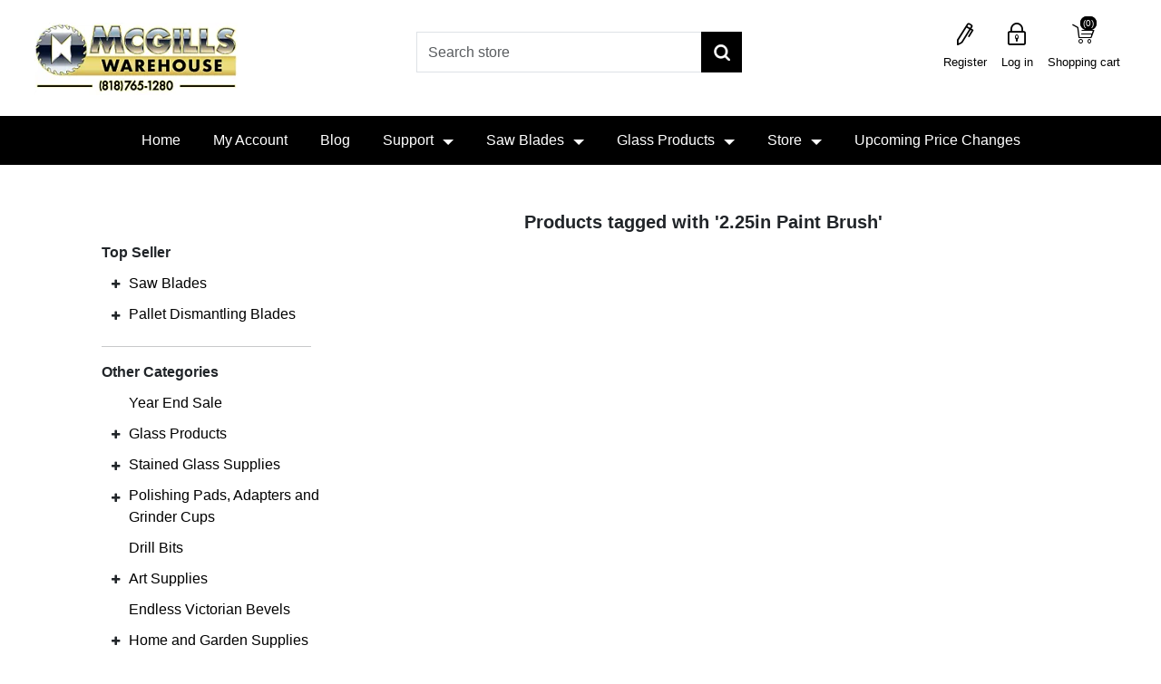

--- FILE ---
content_type: text/html; charset=utf-8
request_url: https://mcgillswarehouse.com/225in-paint-brush
body_size: 10029
content:
<!DOCTYPE html><html lang="en" dir="ltr" class="html-product-tag-page"><head><title>Products tagged with &#x27;2.25in Paint Brush&#x27;,Saw Blades-Glass Bevels-Bulk Supplies</title><meta charset="UTF-8"><meta name="description" content="Tools, Hardware, Arts &amp; Craft Supplies at Discount Sale Prices. Enjoy extra savings  on bulk orders as well.  Free shipping on select items!"><meta name="keywords" content="True"><meta name="generator" content="nopCommerce"><meta name="viewport" content="width=device-width, initial-scale=1"><link rel="stylesheet" href="/css/vgprruc8gr5t7cim4jm2dw.styles.css?v=uMflKS_qYKOccVBsbh5Hx77yeNg"><script async src='https://www.googletagmanager.com/gtag/js?id=G-24PCMXLHRY'></script><script>function gtag(){dataLayer.push(arguments)}window.dataLayer=window.dataLayer||[];gtag("js",new Date);gtag("config","G-24PCMXLHRY")</script><link rel="shortcut icon" href="/icons/icons_0/favicon (2).ico"><script src="/js/6figlewse4liw3fri8aonw.scripts.js?v=-ckzzzwa_BEcdQ3KSC9I7DvJhnA"></script><body><div id="page-loader"></div><input name="__RequestVerificationToken" type="hidden" value="CfDJ8PFx6E7Deo9NrVbL_08phsGlakWs8VzC0H2t1TG5hdVsh8FOcYW2IQvtNx4FFb_Jr74ii82z-Aqlk5ctHS_P4NEVEOZDx8Tmz0N5kOMZthutAaGkXqtw2Wr50J16H3OV1ad0KT2H1uN-6MT93Pwlxmw"><div class="ajax-loading-block-window" style="display:none"><div class="overlay-background"></div><div class="loading-image"></div></div><div id="dialog-notifications-success" role="status" aria-live="polite" aria-atomic="true" title="Notification" style="display:none"></div><div id="dialog-notifications-error" role="alert" aria-live="assertive" aria-atomic="true" title="Error" style="display:none"></div><div id="dialog-notifications-warning" role="alert" aria-live="assertive" aria-atomic="true" title="Warning" style="display:none"></div><div id="bar-notification" class="bar-notification-container" role="status" aria-live="polite" aria-atomic="true" data-close="Close"></div><noscript><div class="noscript"><p><strong>JavaScript seems to be disabled in your browser.</strong><p>You must have JavaScript enabled in your browser to utilize the functionality of this website.</div></noscript><div class="master-wrapper-page"><div class="header"><div class="header-upper"><div class="header-logo"><a href="/"> <img class="logo-img img-reponsive" width="229" height="80" alt="McGills Warehouse Quality Products at Low Prices" src="/Themes/CoreTheme/Content/images/logo.webp?v=Qikfky5VKObZ-0S-p9lJVe2hIaXUxqSLPM8-je8fUF8"> </a></div><div class="search-box store-search-box"><div class="close-menu"><span class="category-name">Search Store</span> <span class="close-menu-search"></span></div><form method="get" id="small-search-box-form" action="/search"><div class="form-group"><input type="text" class="search-nav form-control" id="small-searchterms" autocomplete="off" placeholder="Search store" name="q" aria-label="Search store"> <button type="submit" class="btn search-box-button">Search</button></div></form><div class="header-selectors"></div></div><div><nav> <a class="skip" href="#main">Skip navigation</a><div class="header-links"><div class="my-account-mobile"><ul><li class="close-menu"><span class="category-name">My Account</span> <span class="close-menu-btn"></span><li><a href="/login?returnUrl=%2F225in-paint-brush" class="ico-login">Log in</a><li><a href="/register?returnUrl=%2F225in-paint-brush" class="ico-register">Register</a></ul></div><ul class="nav navbar-right justify-content-end"><li><a href="/register?returnUrl=%2F225in-paint-brush" class="ico-register hearder-right-link">Register</a><li><a href="/login?returnUrl=%2F225in-paint-brush" class="ico-login hearder-right-link">Log in</a><li id="topcartlink" class="dropdown cart-full-screen shopping-cart-link"><a href="/cart" class="ico-cart hearder-right-link"> <span class="cart-label">Shopping cart</span> <span class="cart-qty">(0)</span> </a> <span class="cart-qty product-count">(0)</span><ul class="fly-cart" role="menu"><li class="close-menu"><span class="category-name">Shopping Cart</span> <span class="close-menu-btn"></span><li id="flyout-cart" class="flyout-cart"></ul><li class="cart-small-screen"><a href="/cart" class="ico-cart hearder-right-link">Shopping cart <span class="cart-qty">(0)</span></a></ul></div></nav></div></div></div><div class="header-bottom"><div class="header-menu"><div class="overlayOffCanvas" style="display:none"></div><div class="top-menu-bar-mobile"><div class="responsive-nav-wrapper-parent"><div class="admin-mobile-links"></div><div class="responsive-nav-wrapper"><div class="menu-title"><span></span></div><div class="menu-search"><span id="btnSearch"></span></div><div class="mobile-logo"><a class="logo" href="/"> <img alt="" class="mobilelogo" src="/Themes/CoreTheme/Content/images/mobile-logo.png?v=iJNwYyiVR3xKtVaZt4aw-INkPOxIGLhnx6eCJnuTQZc"> </a></div><div class="shopping-cart-link"><span class="icon-cart"></span> <i class="cart-quantity">(3)</i></div><div class="user-account"><span class="icon-user"></span></div><div class="user-envlope"><span class="btn-subscribe"></span></div></div></div></div><div class="top-nav-bar dark desktop"><ul><li class="close-menu"><span class="category-name">Menu</span> <span class="close-menu-btn"></span><li><a href="/">Home</a><li><a href="/customer/info">My Account</a><li><a href="/blog">Blog</a><li class="has-sub"><a class="li-mobile" href="#">Support</a><ul class="support"><li class="close-menu"><span class="category-name">Support</span> <span class="back-menu-btn">Back</span><li><a href="/OpenTicket">Open Ticket</a><li><a href="/RecentTickets">Recent Tickets</a><li><a href="/faq">FAQ</a></ul><span class="plus-button"></span><li class="has-sub"><a class="li-mobile" href="/saw-blade">Saw Blades</a><ul id="dropdown"><li class="close-menu"><span class="category-name">Saw Blades</span> <span class="back-menu-btn">Back</span><li id="248" class="has-sub sub-inner"><a href="/saw-blades-circular-carbide-table-miter-chop-skilsaw"> Carbide Saw Blades </a> <span class="sub-menu-plus-button"></span><li id="247" class="has-sub sub-inner"><a href="/diamond-saw-blades"> Diamond Saw Blades </a> <span class="sub-menu-plus-button"></span><li id="322"><a href="/pallet-dismantling-blade"> Pallet Dismantling Blades For BandSaw </a><li id="245"><a href="/reciprocating-saw-blades"> Reciprocating Saw Blades </a><li id="246" class="has-sub sub-inner"><a href="/ring-saw-blades"> Ring Saw Blades </a> <span class="sub-menu-plus-button"></span><li id="343"><a href="/cut-off-grinding-wheels-2"> Cut Off &amp; Grinding Wheels </a></ul><span class="plus-button"></span><li class="has-sub"><a class="li-mobile" href="/glass-products">Glass Products</a><ul id="dropdownGlass"><li class="close-menu"><span class="category-name">Glass Products</span> <span class="back-menu-btn">Back</span><li id="59" class="has-sub sub-inner"><a href="/stained-glass-supplies"> Stained Glass Supplies </a> <span class="sub-menu-plus-button"></span><li id="125" class="has-sub sub-inner"><a href="/glass-bevels"> Glass Bevels </a> <span class="sub-menu-plus-button"></span><li id="127"><a href="/glass-clusters"> Glass - Clusters </a><li id="67" class="has-sub sub-inner"><a href="/crystals-glass"> Glass Crystals </a> <span class="sub-menu-plus-button"></span><li id="383" class="has-sub sub-inner"><a href="/glass-gems"> Glass - Gems </a> <span class="sub-menu-plus-button"></span><li id="384"><a href="/glass-shapes"> Glass - Shapes </a><li id="288"><a href="/glass-pendants"> Glass - Pendants </a><li id="70" class="has-sub sub-inner"><a href="/marbles-glass-bulk"> Marbles </a> <span class="sub-menu-plus-button"></span></ul><span class="plus-button"></span></li><input type="hidden" id="hdModel" value="System.Collections.Generic.List`1[Nop.Plugin.Widgets.StoreMenu.Models.StoreMenuModel]"><li class="has-sub maga-menu-item"><a class="li-mobile" href="#">Store</a> <span class="maga-plus-button"></span><div class="dropdown-menu sublist maga-menu"><div class="maga-close-menu"><span class="category-name">Store</span> <span class="maga-back-btn">Back</span></div><div class="maga-item"><div class="category-tittle"><a href="https://mcgillswarehouse.com">Popular Categories</a></div><div class="top-left"><i id="188" class="topnav-button super-parent topnav-plus-button"></i> <a href="/saw-blades"> Saw Blades </a></div><div class="top-left"><i id="390" class="topnav-button super-parent topnav-plus-button"></i> <a href="/glass-products"> Glass Products </a></div><div class="top-left"><i id="59" class="topnav-button super-parent topnav-plus-button"></i> <a href="/stained-glass-supplies"> Stained Glass Supplies </a></div><div class="top-left"><i id="341" class="topnav-button super-parent topnav-plus-button"></i> <a href="/pallet-dismantling"> Pallet Dismantling Blades </a></div></div><div class="maga-item"><div class="category-tittle"><a href="https://mcgillswarehouse.com/saw-blades">Saw Blades</a></div><div class="top-left"><i id="248" class="topnav-button super-parent topnav-plus-button"></i> <a href="/saw-blades-circular-carbide-table-miter-chop-skilsaw"> Carbide Saw Blades </a></div><div class="top-left"><i id="382" class="topnav-button super-parent topnav-plus-button"></i> <a href="/diamondsawblades"> Diamond Saw Blades </a></div><div class="top-left"><i id="245"></i> <a href="/reciprocating-saw-blades"> Reciprocating Saw Blades </a></div><div class="top-left"><i id="322"></i> <a href="/pallet-dismantling-blade"> Pallet Dismantling Blades For BandSaw </a></div></div><div class="maga-item"><div class="category-tittle"><a href="https://mcgillswarehouse.com/glass-products">Glass Products</a></div><div class="top-left"><i id="67" class="topnav-button super-parent topnav-plus-button"></i> <a href="/crystals-glass"> Glass Crystals </a></div><div class="top-left"><i id="69" class="topnav-button super-parent topnav-plus-button"></i> <a href="/glass-jewels"> Glass - Jewels </a></div><div class="top-left"><i id="70" class="topnav-button super-parent topnav-plus-button"></i> <a href="/marbles-glass-bulk"> Marbles </a></div><div class="top-left"><i id="125" class="topnav-button super-parent topnav-plus-button"></i> <a href="/glass-bevels"> Glass Bevels </a></div></div><div class="maga-item"><div class="category-tittle"><a href="https://mcgillswarehouse.com/glass-products">Glass Products</a></div><div class="top-left"><i id="384"></i> <a href="/glass-shapes"> Glass - Shapes </a></div><div class="top-left"><i id="383" class="topnav-button super-parent topnav-plus-button"></i> <a href="/glass-gems"> Glass - Gems </a></div><div class="top-left"><i id="288"></i> <a href="/glass-pendants"> Glass - Pendants </a></div><div class="top-left"><i id="127"></i> <a href="/glass-clusters"> Glass - Clusters </a></div></div><div class="maga-item"><div class="category-tittle"><a>Hardware and Tools</a></div><div class="top-left"><i id="55" class="topnav-button super-parent topnav-plus-button"></i> <a href="/home-garden"> Home and Garden Supplies </a></div><div class="top-left"><i id="59" class="topnav-button super-parent topnav-plus-button"></i> <a href="/stained-glass-supplies"> Stained Glass Supplies </a></div><div class="top-left"><i id="60" class="topnav-button super-parent topnav-plus-button"></i> <a href="/tools-hardware"> Tools and Hardware </a></div><div class="top-left"><i id="161"></i> <a href="/animaltraps"> Animal Traps </a></div></div><div class="maga-item"><div class="category-tittle"><a>Hardware and Tools</a></div><div class="top-left"><i id="343"></i> <a href="/cut-off-grinding-wheels-2"> Cut Off &amp; Grinding Wheels </a></div><div class="top-left"><i id="187" class="topnav-button super-parent topnav-plus-button"></i> <a href="/polishing-pads-adapters-grinding-cups"> Polishing Pads, Adapters and Grinder Cups </a></div><div class="top-left"><i id="183"></i> <a href="/drill-bits"> Drill Bits </a></div><div class="top-left"><i id="175"></i> <a href="/digital-multimeters"> Digital Meters </a></div></div><div class="maga-item"><div class="category-tittle"><a href="https://mcgillswarehouse.com/toys">Toys and Kites</a></div><div class="top-left"><i id="191" class="topnav-button super-parent topnav-plus-button"></i> <a href="/kite-kits-diy-toys"> Kites </a></div><div class="top-left"><i id="190" class="topnav-button super-parent topnav-plus-button"></i> <a href="/kitelines"> Kite Lines </a></div><div class="top-left"><i id="218"></i> <a href="/kite-reel-winder"> Kite Reels </a></div><div class="top-left"><i id="62"></i> <a href="/toys"> Toys </a></div></div><div class="maga-item"><div class="category-tittle"><a href="https://mcgillswarehouse.com/artistsupplies">Art supplies</a></div><div class="top-left"><i id="63" class="topnav-button super-parent topnav-plus-button"></i> <a href="/artistsupplies"> Art Supplies </a></div><div class="top-left"><i id="74"></i> <a href="/accessories"> Accessories </a></div><div class="top-left"><i id="65"></i> <a href="/craftscissors"> Craft Scissors </a></div><div class="top-left"><i id="75"></i> <a href="/palettes"> Palettes </a></div></div></div><li><a href="/upcomingpricechanges"> Upcoming Price Changes </a></ul></div></div></div><div class="master-wrapper-content" id="main" role="main"><div class="master-column-wrapper"><div class="body-content"><div class="row"><div id="loadingOverlay" class="loading-overlay"><img src="/Themes/CoreTheme/Content/images/loader-bootstrap.gif" alt="Loading..." class="loading-image"></div><div class="sidebar col-lg-3"><div class="block category-nav margin-top-45 block-category-navigation"><div class="title"><span class="nav-tittle"><strong>Top Seller</strong></span> <span class="nav-arrow"></span></div><div class="listbox"><ul id="leftnavbar" class="nav-left-bar nav-list"><li class="inactive has-sub"><a href="/saw-blades"> Saw Blades </a> <i class="nav-plus-button"></i><ul class="sublist close"><li class="inactive has-sub"><a href="/saw-blades-circular-carbide-table-miter-chop-skilsaw"> Carbide Saw Blades </a> <i class="nav-plus-button"></i><ul class="sublist close"><li class="inactive has-not"><a href="/saw-blades-circular-carbide-725-inch"> 7.25&quot; Carbide Saw Blades </a><li class="inactive has-not"><a href="/saw-blades-circular-carbide-10in"> 10&quot; Carbide Saw Blades </a><li class="inactive has-not"><a href="/carbide-circular-saw-blades-12in"> 12&quot; Carbide Saw Blades </a><li class="inactive has-not"><a href="/saw-blades-circular-carbide-14in"> 14&quot; Carbide Saw Blades </a><li class="inactive has-not"><a href="/saw-blades-circular-carbide-16in"> 16&quot; Carbide Saw Blades </a><li class="inactive has-not"><a href="/carbide-saw-blade-18in"> 18&quot; Carbide Saw Blades </a><li class="inactive has-not"><a href="/saw-blades-circular-carbide-for-wood-with-nails"> For WOOD with NAILS </a><li class="inactive has-not"><a href="/for-wood-2"> For Wood </a><li class="inactive has-not"><a href="/saw-blades-for-cutting-plastic-circular-carbide-for-table-miter-chop-skilsaw"> For Plastic </a><li class="inactive has-not"><a href="/carbide-saw-blades-for-cutting-steel"> For Metal or Steel </a></ul><li class="inactive has-sub"><a href="/diamond-saw-blades"> Diamond Saw Blades </a> <i class="nav-plus-button"></i><ul class="sublist close"><li class="inactive has-not"><a href="/circular-saw-blade-diamond-4in"> 4&quot; Diamond Saw Blades </a><li class="inactive has-not"><a href="/circular-saw-blade-diamond-4-and-one-half-inch"> 4.5&quot; Diamond Saw Blade </a><li class="inactive has-not"><a href="/circular-saw-blades-diamond-5in"> 5&quot; Diamond Saw Blade </a><li class="inactive has-not"><a href="/circular-saw-blade-diamond-6in"> 6&quot; Diamond Saw Blade </a><li class="inactive has-not"><a href="/circular-saw-blade-diamond-7in"> 7&quot; Diamond Saw Blade </a><li class="inactive has-not"><a href="/circular-saw-blade-diamond-9in"> 9&quot; Diamond Saw Blade </a><li class="inactive has-not"><a href="/circular-saw-blade-diamond-10in"> 10&quot; Diamond Saw Blade </a><li class="inactive has-not"><a href="/circular-saw-blade-diamond-12in"> 12&quot; Diamond Saw Blade </a><li class="inactive has-not"><a href="/circular-saw-blades-diamond-14in"> 14&quot; Diamond Saw Blade </a><li class="inactive has-not"><a href="/circular-saw-blades-diamond-16in"> 16&quot; Diamond Saw Blade </a><li class="inactive has-not"><a href="/circular-saw-blades-diamond-18in"> 18&quot; Diamond Saw Blade </a><li class="inactive has-not"><a href="/circular-saw-blades-diamond-20in"> 20&quot; Diamond Saw Blade </a><li class="inactive has-not"><a href="/circular-saw-blades-diamond-22in"> 22&quot; Diamond Saw Blade </a><li class="inactive has-not"><a href="/circular-saw-blades-diamond-24in"> 24&quot; Diamond Saw Blade </a><li class="inactive has-not"><a href="/saw-blades-hot-pressed"> Hot Pressed Diamond Saw Blades </a><li class="inactive has-not"><a href="/saw-blades-tuck-point"> Tuck Point Diamond Saw Blades </a><li class="inactive has-not"><a href="/super-thin-diamond-saw-blades"> Super Thin Diamond Saw Blades </a><li class="inactive has-not"><a href="/26in-diamond-blade"> 26in Diamond Blade </a></ul><li class="inactive has-not"><a href="/pallet-dismantling-blade"> Pallet Dismantling Blades For BandSaw </a><li class="inactive has-not"><a href="/reciprocating-saw-blades"> Reciprocating Saw Blades </a><li class="inactive has-sub"><a href="/ring-saw-blades"> Ring Saw Blades </a> <i class="nav-plus-button"></i><ul class="sublist close"><li class="inactive has-not"><a href="/14-ring-saw-blade"> 14&quot; Ring Saw Blade </a></ul><li class="inactive has-not"><a href="/cut-off-grinding-wheels-2"> Cut Off &amp; Grinding Wheels </a></ul><li class="inactive has-sub"><a href="/pallet-dismantling"> Pallet Dismantling Blades </a> <i class="nav-plus-button"></i><ul class="sublist close"><li class="inactive has-not"><a href="/pallet-dismantling-band-saw-blades"> Pallet Dismantling Blades For BandSaw </a><li class="inactive has-not"><a href="/pallet-carbide-blades"> Pallet Carbide Blades </a><li class="inactive has-not"><a href="/pallet-reciprocating-blades"> Pallet Reciprocating Blades </a><li class="inactive has-not"><a href="/gloves-2"> Gloves </a><li class="inactive has-not"><a href="/goggles-2"> Goggles </a></ul></ul></div></div><hr class="nav-seprator"><div class="block category-nav block-category-navigation"><div class="title"><span class="nav-tittle"><strong>Other Categories</strong></span> <span class="nav-arrow"></span></div><div class="listbox"><ul id="leftnavbar" class="nav-left-bar nav-list"><li class="inactive has-not"><a href="/year-end-sale"> Year End Sale </a><li class="inactive has-sub"><a href="/glass-products"> Glass Products </a> <i class="nav-plus-button"></i><ul class="sublist close"><li class="inactive has-sub"><a href="/glass-bevels"> Glass Bevels </a> <i class="nav-plus-button"></i><ul class="sublist close"><li class="inactive has-not"><a href="/glass-bevels-34-on-quarter"> 3/4-in on Quarter Glass </a><li class="inactive has-not"><a href="/glass-bevels-1-in-on-8mm-glass"> 1-in on 8mm Glass </a><li class="inactive has-not"><a href="/glass-bevel-circle"> Circle Bevel </a><li class="inactive has-not"><a href="/glass-bevel-half-circles"> Half Circles </a><li class="inactive has-not"><a href="/glass-bevels-circles-on-1-in-stock"> Circles on 1-in Stock </a><li class="inactive has-not"><a href="/glass-bevels-circles-on-15-stock"> Circles on 1.5-in Stock </a><li class="inactive has-not"><a href="/glass-bevels-corner-bevel"> Corner Bevel </a><li class="inactive has-not"><a href="/glass-bevel-inside-corner"> Inside Corner </a><li class="inactive has-not"><a href="/glass-bevels-diamond-shaped"> Diamond Shaped </a><li class="inactive has-not"><a href="/glass-bevels-diamond-glue-chip"> Diamond Glue Chip </a><li class="inactive has-not"><a href="/glass-bevels-quarter-diamond"> Quarter Diamond </a><li class="inactive has-not"><a href="/glass-bevels-side-diamond"> Side Diamond </a><li class="inactive has-not"><a href="/glass-bevels-house-shaped"> House Shaped </a><li class="inactive has-not"><a href="/glass-bevel-double-house"> Double House </a><li class="inactive has-not"><a href="/glass-bevel-double-house-glue-chip"> Double House Glue Chip </a><li class="inactive has-not"><a href="/glass-bevel-half-double-house"> Half Double House </a><li class="inactive has-not"><a href="/glass-bevels-pair-half-house"> Pair Half House </a><li class="inactive has-not"><a href="/glass-bevels-heart-shaped"> Heart Shaped </a><li class="inactive has-not"><a href="/glass-bevels-oval-shaped"> Oval Shaped </a><li class="inactive has-not"><a href="/glass-bevel-side-half-oval"> Side Oval </a><li class="inactive has-not"><a href="/glass-bevel-oval-top"> Oval Top </a><li class="inactive has-not"><a href="/glass-bevel-pencil-cut"> Pencil Cut </a><li class="inactive has-not"><a href="/glass-bevels-peach"> Peach Glass </a><li class="inactive has-not"><a href="/glass-bevel-square-rectangle"> Square &amp; Rectangle </a><li class="inactive has-not"><a href="/square-rectangle-glue-chip"> Square &amp; Rectangle Glue Chip </a><li class="inactive has-not"><a href="/glass-bevel-star-shaped"> Star Shaped </a><li class="inactive has-not"><a href="/glass-bevel-triangle-shaped"> Triangle Shaped </a><li class="inactive has-not"><a href="/glass-bevel-triangle-glue-chip"> Triangle Glue Chip </a></ul><li class="inactive has-not"><a href="/glass-clusters"> Glass - Clusters </a><li class="inactive has-sub"><a href="/crystals-glass"> Glass Crystals </a> <i class="nav-plus-button"></i><ul class="sublist close"><li class="inactive has-not"><a href="/acrylic-crystals"> Acrylic </a><li class="inactive has-not"><a href="/faceted-drop-glass-crystal"> Faceted Drops </a><li class="inactive has-not"><a href="/glass-heart-shaped"> Hearts </a><li class="inactive has-not"><a href="/glass-crystal-beads"> Beads </a><li class="inactive has-not"><a href="/glass-moon-and-star-crystals"> Moon &amp; Stars </a><li class="inactive has-not"><a href="/glass-crystal-icicles"> Icicles </a><li class="inactive has-not"><a href="/glass-crystal-balls"> Balls </a><li class="inactive has-not"><a href="/glass-crystal-leaves"> Leaves </a><li class="inactive has-not"><a href="/glass-crystal-ovals"> Ovals </a><li class="inactive has-not"><a href="/glass-crystal-bar"> Bars </a><li class="inactive has-not"><a href="/squares"> Square </a><li class="inactive has-not"><a href="/glass-raindrop-crystal"> Raindrop </a><li class="inactive has-not"><a href="/octagonals"> Octagon </a></ul><li class="inactive has-not"><a href="/gluechip"> Glass - Glue Chip Clusters </a><li class="inactive has-sub"><a href="/glass-jewels"> Glass - Jewels </a> <i class="nav-plus-button"></i><ul class="sublist close"><li class="inactive has-not"><a href="/glass-jewel-circle"> Circle Jewels </a><li class="inactive has-not"><a href="/glass-jewels-octagon"> Octagon </a><li class="inactive has-not"><a href="/glass-jewels-square"> Square </a><li class="inactive has-not"><a href="/glass-jewels-oval"> Oval </a></ul><li class="inactive has-not"><a href="/glass-pendants"> Glass - Pendants </a><li class="inactive has-sub"><a href="/marbles-glass-bulk"> Marbles </a> <i class="nav-plus-button"></i><ul class="sublist close"><li class="inactive has-sub"><a href="/glass-marbles-2"> Glass Marbles </a> <i class="nav-plus-button"></i><ul class="sublist close"><li class="inactive has-not"><a href="/glass-marbles-14mm"> 14mm. </a><li class="inactive has-not"><a href="/glass-marbles-16mm"> 16mm. </a><li class="inactive has-not"><a href="/glass-marbles-25mm"> 25mm. </a><li class="inactive has-not"><a href="/glass-marbles-50mm"> 50mm. </a></ul><li class="inactive has-sub"><a href="/handmade-marbles"> HANDMADE </a> <i class="nav-plus-button"></i><ul class="sublist close"><li class="inactive has-not"><a href="/glass-marbles-16mm-2"> 16mm </a><li class="inactive has-not"><a href="/glass-marbles-25mm-2"> 25mm </a><li class="inactive has-not"><a href="/glass-marbles-35mm"> 35mm </a></ul><li class="inactive has-sub"><a href="/glass-gems"> Glass - Gems </a> <i class="nav-plus-button"></i><ul class="sublist close"><li class="inactive has-not"><a href="/glass-gems-10mm"> 10mm. </a><li class="inactive has-not"><a href="/glass-gems-14mm"> 14mm. </a><li class="inactive has-not"><a href="/glass-gems-30mm"> 30mm. </a></ul><li class="inactive has-not"><a href="/glass-shapes"> Glass - Shapes </a></ul></ul><li class="inactive has-sub"><a href="/stained-glass-supplies"> Stained Glass Supplies </a> <i class="nav-plus-button"></i><ul class="sublist close"><li class="inactive has-not"><a href="/diamondgrinderheads"> Diamond Grinder Heads </a><li class="inactive has-sub"><a href="/foil-for-stained-glass"> Foil for Stained Glass </a> <i class="nav-plus-button"></i><ul class="sublist close"><li class="inactive has-not"><a href="/copperfoil"> Copper Foil </a><li class="inactive has-not"><a href="/blackcopperfoil"> Black Copper Foil </a><li class="inactive has-not"><a href="/silverbackfoil"> Silver Backed Copper Foil </a></ul><li class="inactive has-not"><a href="/glasscutters"> Glass Cutters </a><li class="inactive has-not"><a href="/solders"> Solders </a><li class="inactive has-not"><a href="/pliers-shears"> Pliers &amp; Shears </a><li class="inactive has-sub"><a href="/soldering-irons-supplies"> Soldering Irons &amp; Supplies </a> <i class="nav-plus-button"></i><ul class="sublist close"><li class="inactive has-not"><a href="/solderingirons"> Soldering Irons </a><li class="inactive has-not"><a href="/solderingaccessories"> Soldering Accessories </a></ul></ul><li class="inactive has-sub"><a href="/polishing-pads-adapters-grinding-cups"> Polishing Pads, Adapters and Grinder Cups </a> <i class="nav-plus-button"></i><ul class="sublist close"><li class="inactive has-not"><a href="/4in-polishing-pads"> 4in Polishing Pads </a><li class="inactive has-not"><a href="/5in-polishing-pads"> 5in Polishing Pads </a><li class="inactive has-not"><a href="/diamondgrindercup"> Diamond Grinder Cup </a></ul><li class="inactive has-not"><a href="/drill-bits"> Drill Bits </a><li class="inactive has-sub"><a href="/artistsupplies"> Art Supplies </a> <i class="nav-plus-button"></i><ul class="sublist close"><li class="inactive has-not"><a href="/palettes"> Palettes </a><li class="inactive has-not"><a href="/accessories"> Accessories </a><li class="inactive has-not"><a href="/easels"> Easels </a><li class="inactive has-not"><a href="/sketch-books-drawing-pads"> Sketch Books &amp; Drawing Pads </a><li class="inactive has-not"><a href="/craftscissors"> Craft Scissors </a></ul><li class="inactive has-not"><a href="/endless-victorian-bevels"> Endless Victorian Bevels </a><li class="inactive has-sub"><a href="/home-garden"> Home and Garden Supplies </a> <i class="nav-plus-button"></i><ul class="sublist close"><li class="inactive has-not"><a href="/animaltraps"> Animal Traps </a><li class="inactive has-not"><a href="/cookware"> Cookware </a><li class="inactive has-not"><a href="/gardeningsupplies"> Gardening Supplies </a><li class="inactive has-not"><a href="/nailfile"> Nail File </a><li class="inactive has-not"><a href="/refillink"> Printer Refill Ink </a><li class="inactive has-not"><a href="/zip-lock-bags"> Zip-Lock Bags </a></ul><li class="inactive has-not"><a href="/digital-multimeters"> Digital Meters </a><li class="inactive has-not"><a href="/ironpadlocks"> Iron Padlocks </a><li class="inactive has-sub"><a href="/kite-kits-diy-toys"> Kites </a> <i class="nav-plus-button"></i><ul class="sublist close"><li class="inactive has-not"><a href="/kites-diamond-shaped"> Diamond </a><li class="inactive has-not"><a href="/kites-delta-shaped"> Delta </a><li class="inactive has-not"><a href="/kites-stunt-stealth"> Stunt </a><li class="inactive has-not"><a href="/windwheels-pinwheels-windmills-spinners"> Wind Wheels </a><li class="inactive has-not"><a href="/windsocks"> Windsocks </a><li class="inactive has-not"><a href="/kites-parafoil"> Parafoil </a><li class="inactive has-not"><a href="/kites-with-tail"> Tail </a><li class="inactive has-not"><a href="/patriotic"> Patriotic </a><li class="inactive has-not"><a href="/kites-easy-flyer"> Easy Flyer </a><li class="inactive has-not"><a href="/kites-sea-creatures"> Sea Creatures </a><li class="inactive has-not"><a href="/bird"> Bird </a><li class="inactive has-not"><a href="/wing"> Wing </a><li class="inactive has-not"><a href="/kites-insects"> Little Bugger </a></ul><li class="inactive has-not"><a href="/misc"> MISC </a><li class="inactive has-sub"><a href="/safety-products"> Safety Products </a> <i class="nav-plus-button"></i><ul class="sublist close"><li class="inactive has-not"><a href="/gloves"> Gloves </a><li class="inactive has-not"><a href="/safety-goggles-glasses"> Goggles </a></ul><li class="inactive has-not"><a href="/sewerrooter"> Sewer Rooter </a><li class="inactive has-sub"><a href="/tools-hardware"> Tools and Hardware </a> <i class="nav-plus-button"></i><ul class="sublist close"><li class="inactive has-not"><a href="/hammers-2"> Hammers </a><li class="inactive has-not"><a href="/cut-off-grinding-wheels"> Cut Off &amp; Grinding Wheels </a><li class="inactive has-not"><a href="/doorlocks"> Door Locks </a><li class="inactive has-not"><a href="/steelfilesets"> Steel File Sets </a><li class="inactive has-not"><a href="/handtools"> Hand Tools </a><li class="inactive has-not"><a href="/paintbrushes"> Paint Brushes </a><li class="inactive has-not"><a href="/tool-kits-socket-sets"> Tool Kits &amp; Socket Sets </a></ul><li class="inactive has-not"><a href="/toys"> Toys </a><li class="inactive has-sub"><a href="/kitelines"> Kite Lines </a> <i class="nav-plus-button"></i><ul class="sublist close"><li class="inactive has-not"><a href="/nylon-twine-string"> Nylon Twine </a><li class="inactive has-not"><a href="/polyester-twine-string"> Polyester Twine </a><li class="inactive has-not"><a href="/polypropylene-polyester-twine"> Polypropylene &amp; Polyester Twine </a><li class="inactive has-not"><a href="/polyesterbraidedtwine"> Polyester Braided Twine </a><li class="inactive has-not"><a href="/nylonbraidedtwine"> Nylon Braided Twine </a><li class="inactive has-not"><a href="/coloredpolypropylenebraidedtwine"> Colored Polypropylene Braided Twine </a></ul><li class="inactive has-not"><a href="/kite-reel-winder"> Kite Reels </a></ul></div></div></div><div class="center-2 col-lg-9"><div class="page product-tag-page from-panel"><div class="page-title panel-heading"><h1>Products tagged with &#x27;2.25in Paint Brush&#x27;</h1></div><div class="page-body panel-body"><div class="products-container"><div class="ajax-products-busy"></div><div class="products-wrapper"></div></div></div></div></div></div></div></div></div><div class="footer"><div class="container"><div class="footer-top"><div class="footer-zone row"><div class="column follow-us col-12 col-md-4"><div class="footer-link"><h3>Follow us</h3><ul class="nav-list social-icons"><li class="facebook"><i class="fa fa-facebook"></i><a href="https://www.facebook.com/McGills-Warehouse-1563997547227837/?ref=bookmarks" target="_blank" rel="noopener noreferrer">Facebook</a><li class="twitter"><i class="fa fa-twitter"></i><a href="https://twitter.com/mcgillswarehou1" target="_blank" rel="noopener noreferrer">Twitter</a><li class="youtube"><i class="fa fa-youtube"></i><a href="https://www.youtube.com/channel/UCQmziCUvO7tMb2uNfWL0YNg" target="_blank" rel="noopener noreferrer">YouTube</a></ul></div></div><div class="column customer-service col-12 col-md-4"><div class="footer-link"><h3>Customer service</h3><ul class="nav-list"><li class="nav-item"><a href="/search">Search</a><li class="nav-item"><a class="nav-link" href="/shippingreturns">Shipping & Returns</a><li class="nav-item"><a class="nav-link" href="/faq">FAQ</a><li class="nav-item"><a class="nav-link" href="/contact">Contact us</a></ul></div></div><div class="column my-account col-12 col-md-4"><div class="footer-link"><h3>My account</h3><ul class="nav-list"><li class="nav-item"><a href="/customer/info">My Account</a><li class="nav-item"><a href="/order/history">Orders</a><li class="nav-item"><a href="/customer/addresses">Addresses</a><li class="nav-item"><a href="/cart">Shopping cart</a></ul></div></div></div></div></div><div class="footer-bottom"><div class="text-center color-white fonsize-14px padding-10 container">We are a premiere bulk supplier of saw blades and glass bevels. We specialize in pallet dismantling bandsaw blade replacements with a wide selection of sizes. We also offer tools &amp; hardware, DIY arts &amp; craft materials, stained glass supplies and other quality products at discount bulk prices every day. From circular saw, table saw, chop saw and pallet dismantling bandsaw blades to a wide assortment of glass products, we are proud to offer sale prices all year long. Enjoy extra savings on bulk orders and free shipping on select items!<div class="padding-b-10 link-white fonsize-14px"><div class="text-center fonsize-14px margin-t-10"><span><a href="/sitemap">Sitemap</a></span> <span class="footer-seperator">-</span> <span><a href="/terms">Terms</a></span> <span class="footer-seperator">-</span> <span><a href="/privacy">Privacy</a></span> <span class="footer-seperator">-</span> <span><a href="/aboutus">About</a></span> <span class="footer-seperator">-</span> <span><a href="/contact">Contact</a></span></div><div class="row"><div class="col-12"><div class="footer-information"></div></div></div><div class="row text-aling-center"><div class="col-12"><div class="footer-disclaimer">Copyright &copy; 2026 McGills Warehouse Quality Products at Low Prices. All rights reserved.</div><div class="poweredby">Powered by <a href="https://www.nopcommerce.com/" target="_blank" rel="nofollow">nopCommerce</a></div></div></div></div></div></div></div></div><script src="/js/z20wu5hgktrnb1-g6aw6kg.scripts.js?v=ilowXYqw_pI7lN1Tcn8u5JU1GL0"></script><script>function addPagerHandlers(){$("[data-page]").on("click",function(n){return n.preventDefault(),CatalogProducts.getProducts($(this).data("page")),!1})}$(function(){CatalogProducts.init({ajax:!0,browserPath:"/225in-paint-brush",fetchUrl:"/tag/products?tagId=513"});addPagerHandlers();$(CatalogProducts).on("loaded",function(){addPagerHandlers()})})</script><script>function OpenLeftNavActions(){$(".nav-plus-button").click(function(){console.log("nv-plus-button");$(this).next("ul").addClass("opens");$(this).addClass("nav-minus-button").removeClass("nav-plus-button");CloseleftNavBar()})}function CloseleftNavBar(){$(".nav-minus-button").click(function(){console.log("minus button called");$(this).next("ul").removeClass("opens");$(this).addClass("nav-plus-button").removeClass("nav-minus-button");OpenLeftNavActions()})}function StopPropagation(){$(".dropdown-menu").on({click:function(n){n.stopPropagation()}})}$(document).ready(function(){setTimeout(function(){CloseleftNavBar();OpenLeftNavActions()},1e3)});$(document).ready(function(){$(".block .title").on("click",function(){var n=window,t="inner",i;"innerWidth"in window||(t="client",n=document.documentElement||document.body);i={width:n[t+"Width"],height:n[t+"Height"]};i.width<1001&&$(this).siblings(".listbox").slideToggle("slow")})})</script><script>$("#small-search-box-form").on("submit",function(n){$("#small-searchterms").val()==""&&(alert("Please enter some search keyword"),$("#small-searchterms").focus(),n.preventDefault())})</script><script>$(function(){var n,t;$("#small-searchterms").autocomplete({delay:500,minLength:3,source:"/catalog/searchtermautocomplete",appendTo:".search-box",select:function(n,t){return $("#small-searchterms").val(t.item.label),setLocation(t.item.producturl),!1},open:function(){n&&(t=document.getElementById("small-searchterms").value,$(".ui-autocomplete").append('<li class="ui-menu-item" role="presentation"><a href="/search?q='+t+'">View all results...<\/a><\/li>'))}}).data("ui-autocomplete")._renderItem=function(t,i){var r=i.label;return n=i.showlinktoresultsearch,r=htmlEncode(r),imageWidth="20",$("<li><\/li>").data("item.autocomplete",i).append("<a><img src='"+i.productpictureurl+"' width='"+imageWidth+"'><span>"+r+"<\/span><\/a>").appendTo(t)}})</script><script>var localized_data={AjaxCartFailure:"Failed to add the product. Please refresh the page and try one more time."};AjaxCart.init(!1,".header-links .cart-qty",".header-links .wishlist-qty","#flyout-cart",localized_data)</script><script>const topNavBarUrl="/TopMenu/TopNavBar"</script><script>const storeUrl="/StoreMenu/StoreMenuHtml"</script>